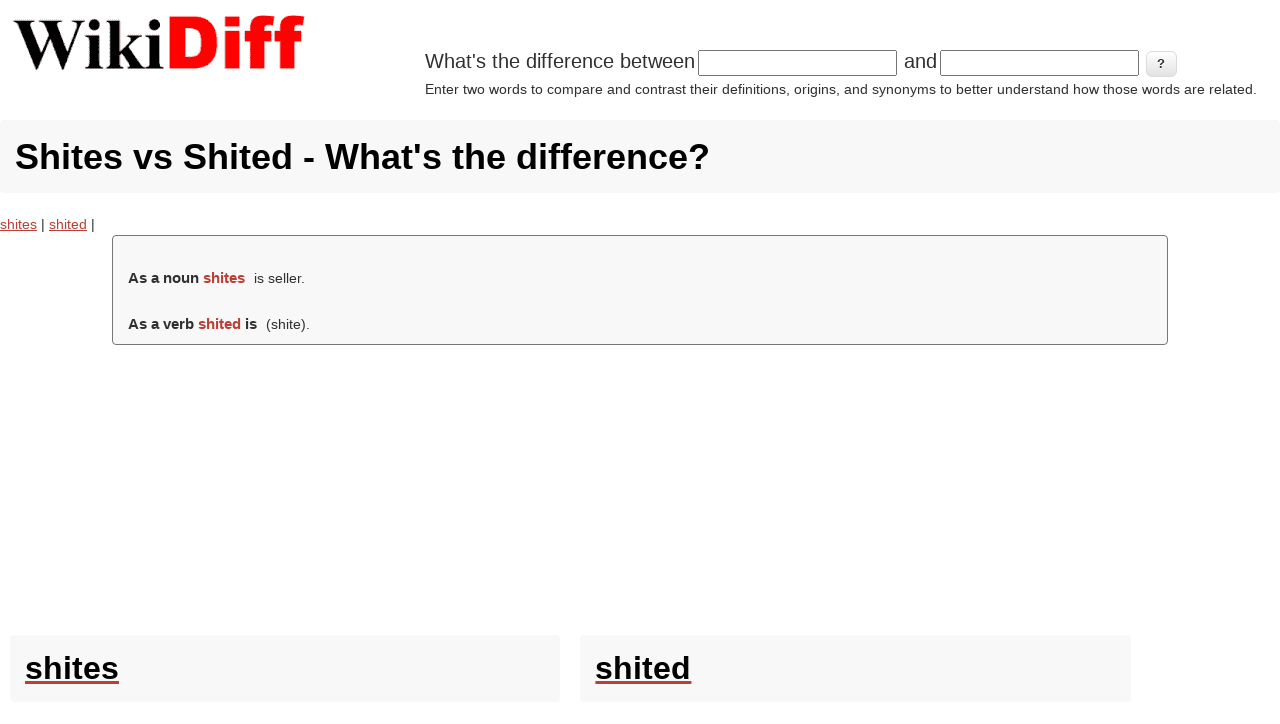

--- FILE ---
content_type: text/html; charset=utf-8
request_url: https://www.google.com/recaptcha/api2/aframe
body_size: 267
content:
<!DOCTYPE HTML><html><head><meta http-equiv="content-type" content="text/html; charset=UTF-8"></head><body><script nonce="4nihkRiTVn3GjcMbwBf9KQ">/** Anti-fraud and anti-abuse applications only. See google.com/recaptcha */ try{var clients={'sodar':'https://pagead2.googlesyndication.com/pagead/sodar?'};window.addEventListener("message",function(a){try{if(a.source===window.parent){var b=JSON.parse(a.data);var c=clients[b['id']];if(c){var d=document.createElement('img');d.src=c+b['params']+'&rc='+(localStorage.getItem("rc::a")?sessionStorage.getItem("rc::b"):"");window.document.body.appendChild(d);sessionStorage.setItem("rc::e",parseInt(sessionStorage.getItem("rc::e")||0)+1);localStorage.setItem("rc::h",'1769763949669');}}}catch(b){}});window.parent.postMessage("_grecaptcha_ready", "*");}catch(b){}</script></body></html>